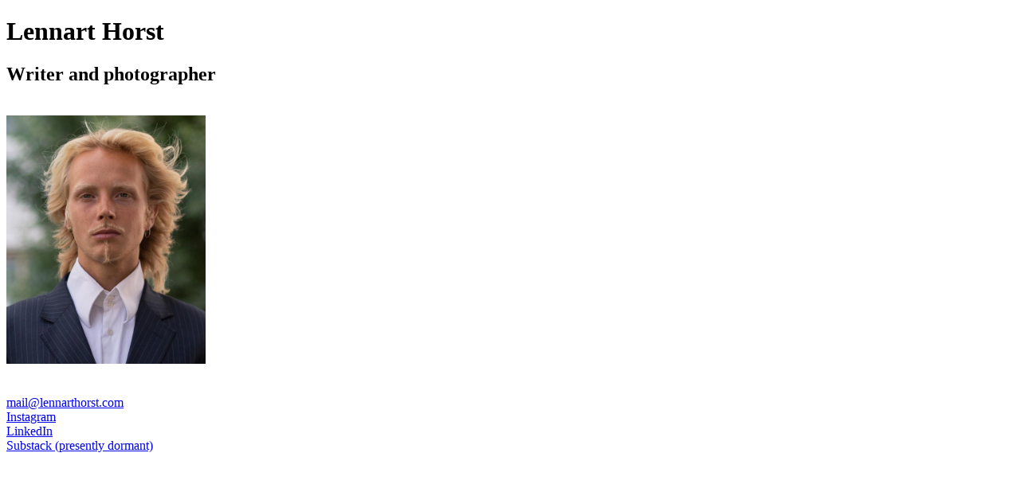

--- FILE ---
content_type: text/html
request_url: https://www.lennarthorst.com/
body_size: 98
content:
<!DOCTYPE html>
<html>
    
<head>
    <meta charset="utf-8">
    <meta name="viewport" content="width=device-width, initial-scale=1">
    <title>Lennart Horst, Writer and photographer</title>
</head>

<body>
    <header>
        <h1>Lennart Horst</h1>
        <h2>Writer and photographer</h2><br>
        <img src="lennarthorst-portrait.jpg" alt="Portrait of Lennart Horst" width="250"><br>
    </header>
        <br><br><a href="mailto:mail@lennarthorst.com">mail@lennarthorst.com</a><br>
        <a href="https://www.instagram.com/iiiiiiiiiiiiiii.i.iiiii/" target="_blank">Instagram</a><br>
        <a href="https://www.linkedin.com/in/lennart-horst/" target="_blank">LinkedIn</a><br>
        <a href="https://lennarthorst.substack.com/" target="_blank">Substack (presently dormant)</a>
        
</body>
</html>